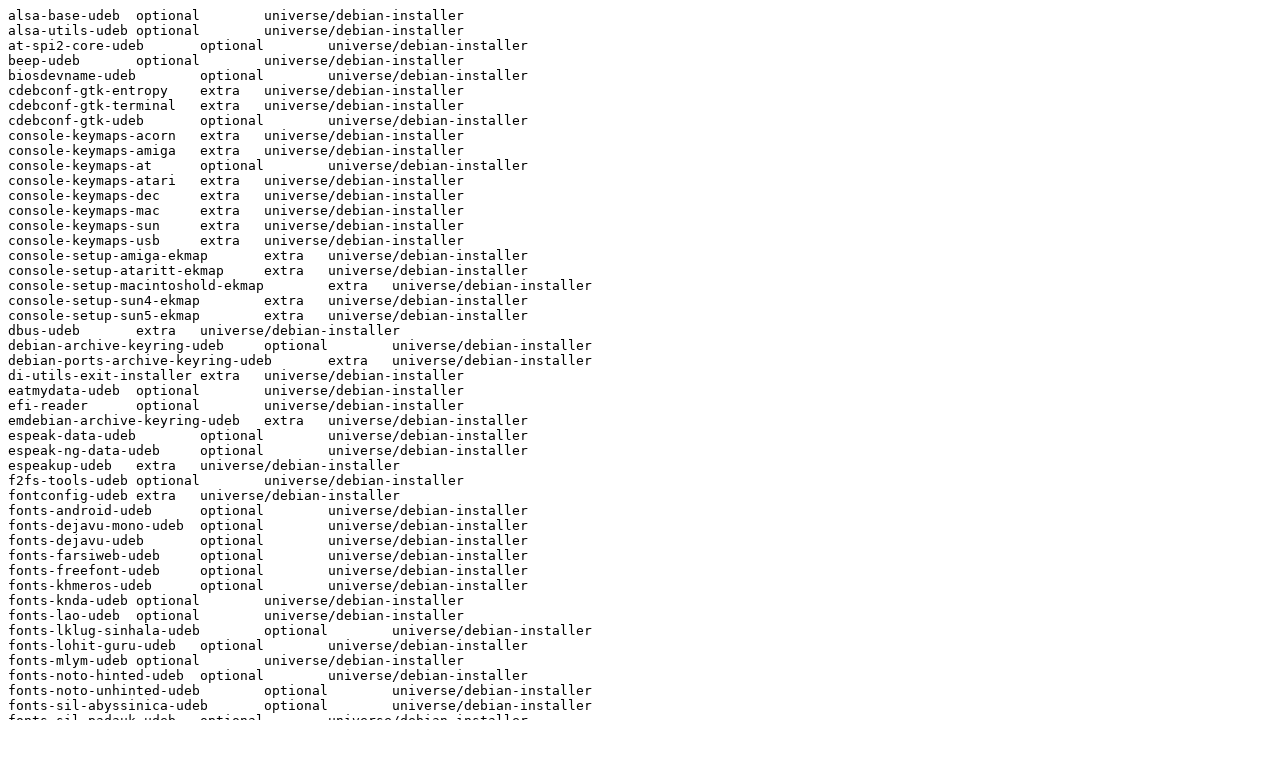

--- FILE ---
content_type: text/plain
request_url: http://mirror.neftm.ru/ubuntu/ubuntu/indices/override.disco.universe.debian-installer
body_size: 7663
content:
alsa-base-udeb	optional	universe/debian-installer
alsa-utils-udeb	optional	universe/debian-installer
at-spi2-core-udeb	optional	universe/debian-installer
beep-udeb	optional	universe/debian-installer
biosdevname-udeb	optional	universe/debian-installer
cdebconf-gtk-entropy	extra	universe/debian-installer
cdebconf-gtk-terminal	extra	universe/debian-installer
cdebconf-gtk-udeb	optional	universe/debian-installer
console-keymaps-acorn	extra	universe/debian-installer
console-keymaps-amiga	extra	universe/debian-installer
console-keymaps-at	optional	universe/debian-installer
console-keymaps-atari	extra	universe/debian-installer
console-keymaps-dec	extra	universe/debian-installer
console-keymaps-mac	extra	universe/debian-installer
console-keymaps-sun	extra	universe/debian-installer
console-keymaps-usb	extra	universe/debian-installer
console-setup-amiga-ekmap	extra	universe/debian-installer
console-setup-ataritt-ekmap	extra	universe/debian-installer
console-setup-macintoshold-ekmap	extra	universe/debian-installer
console-setup-sun4-ekmap	extra	universe/debian-installer
console-setup-sun5-ekmap	extra	universe/debian-installer
dbus-udeb	extra	universe/debian-installer
debian-archive-keyring-udeb	optional	universe/debian-installer
debian-ports-archive-keyring-udeb	extra	universe/debian-installer
di-utils-exit-installer	extra	universe/debian-installer
eatmydata-udeb	optional	universe/debian-installer
efi-reader	optional	universe/debian-installer
emdebian-archive-keyring-udeb	extra	universe/debian-installer
espeak-data-udeb	optional	universe/debian-installer
espeak-ng-data-udeb	optional	universe/debian-installer
espeakup-udeb	extra	universe/debian-installer
f2fs-tools-udeb	optional	universe/debian-installer
fontconfig-udeb	extra	universe/debian-installer
fonts-android-udeb	optional	universe/debian-installer
fonts-dejavu-mono-udeb	optional	universe/debian-installer
fonts-dejavu-udeb	optional	universe/debian-installer
fonts-farsiweb-udeb	optional	universe/debian-installer
fonts-freefont-udeb	optional	universe/debian-installer
fonts-khmeros-udeb	optional	universe/debian-installer
fonts-knda-udeb	optional	universe/debian-installer
fonts-lao-udeb	optional	universe/debian-installer
fonts-lklug-sinhala-udeb	optional	universe/debian-installer
fonts-lohit-guru-udeb	optional	universe/debian-installer
fonts-mlym-udeb	optional	universe/debian-installer
fonts-noto-hinted-udeb	optional	universe/debian-installer
fonts-noto-unhinted-udeb	optional	universe/debian-installer
fonts-sil-abyssinica-udeb	optional	universe/debian-installer
fonts-sil-padauk-udeb	optional	universe/debian-installer
fonts-sil-scheherazade-udeb	optional	universe/debian-installer
fonts-taml-udeb	optional	universe/debian-installer
fonts-telu-udeb	optional	universe/debian-installer
fonts-thai-tlwg-udeb	optional	universe/debian-installer
fonts-tibetan-machine-udeb	optional	universe/debian-installer
fonts-ukij-uyghur-udeb	optional	universe/debian-installer
fuse3-udeb	optional	universe/debian-installer
gtk2-engines-udeb	extra	universe/debian-installer
iprutils-udeb	extra	universe/debian-installer
kexec-tools-udeb	optional	universe/debian-installer
libatk-adaptor-udeb	optional	universe/debian-installer
libatk-bridge-2.0-0-udeb	optional	universe/debian-installer
libatk1.0-udeb	optional	universe/debian-installer
libatspi0-udeb	optional	universe/debian-installer
libcairo2-udeb	optional	universe/debian-installer
libcap2-udeb	optional	universe/debian-installer
libcrack2-udeb	optional	universe/debian-installer
libdatrie1-udeb	optional	universe/debian-installer
libdbus-1-3-udeb	extra	universe/debian-installer
libdebian-installer-extra4-udeb	optional	universe/debian-installer
libdrm2-udeb	optional	universe/debian-installer
libepoxy0-udeb	optional	universe/debian-installer
libevdev2-udeb	extra	universe/debian-installer
libexpat1-udeb	extra	universe/debian-installer
libfakekey0-udeb	optional	universe/debian-installer
libfdisk1-udeb	optional	universe/debian-installer
libffi6-udeb	optional	universe/debian-installer
libfontenc1-udeb	optional	universe/debian-installer
libfreetype6-udeb	extra	universe/debian-installer
libfuse3-3-udeb	optional	universe/debian-installer
libgail18-udeb	optional	universe/debian-installer
libgdk-pixbuf2.0-0-udeb	extra	universe/debian-installer
libglib2.0-udeb	optional	universe/debian-installer
libgtk-3-0-udeb	extra	universe/debian-installer
libgtk2.0-0-udeb	extra	universe/debian-installer
libharfbuzz0-udeb	extra	universe/debian-installer
libinput10-udeb	optional	universe/debian-installer
libisccc-export161-udeb	optional	universe/debian-installer
libmount1-udeb	optional	universe/debian-installer
libmtdev1-udeb	optional	universe/debian-installer
libpango1.0-udeb	optional	universe/debian-installer
libpci3-udeb	optional	universe/debian-installer
libpciaccess0-udeb	optional	universe/debian-installer
libpcre3-udeb	important	universe/debian-installer
libpixman-1-0-udeb	optional	universe/debian-installer
libpng16-16-udeb	extra	universe/debian-installer
libselinux1-udeb	optional	universe/debian-installer
libsmartcols1-udeb	optional	universe/debian-installer
libthai-data-udeb	optional	universe/debian-installer
libthai0-udeb	optional	universe/debian-installer
libtinfo6-udeb	optional	universe/debian-installer
libusb-0.1-udeb	optional	universe/debian-installer
libusb-1.0-0-udeb	optional	universe/debian-installer
libvte-2.91-0-udeb	extra	universe/debian-installer
libvte9-udeb	extra	universe/debian-installer
libwacom-common-udeb	optional	universe/debian-installer
libwacom2-udeb	optional	universe/debian-installer
libx11-6-udeb	optional	universe/debian-installer
libxau6-udeb	optional	universe/debian-installer
libxcb1-udeb	optional	universe/debian-installer
libxcursor1-udeb	optional	universe/debian-installer
libxdmcp6-udeb	optional	universe/debian-installer
libxext6-udeb	optional	universe/debian-installer
libxfixes3-udeb	optional	universe/debian-installer
libxfont2-udeb	optional	universe/debian-installer
libxft2-udeb	optional	universe/debian-installer
libxi6-udeb	optional	universe/debian-installer
libxinerama1-udeb	optional	universe/debian-installer
libxkbfile1-udeb	optional	universe/debian-installer
libxrender1-udeb	optional	universe/debian-installer
libxshmfence1-udeb	optional	universe/debian-installer
libxtst6-udeb	optional	universe/debian-installer
ltsp-client-builder	extra	universe/debian-installer
lvmcfg	optional	universe/debian-installer
lvmcfg-utils	optional	universe/debian-installer
matchbox-keyboard-udeb	optional	universe/debian-installer
matchbox-window-manager-udeb	optional	universe/debian-installer
mbr-udeb	extra	universe/debian-installer
mdcfg	optional	universe/debian-installer
mdcfg-utils	optional	universe/debian-installer
nbd-client-udeb	optional	universe/debian-installer
netcfg-static	optional	universe/debian-installer
partman-nbd	optional	universe/debian-installer
pwgen-udeb	optional	universe/debian-installer
qcontrol-udeb	optional	universe/debian-installer
redboot-tools-udeb	extra	universe/debian-installer
rootskel-gtk	optional	universe/debian-installer
screen-udeb	extra	universe/debian-installer
simple-cdd-profiles	extra	universe/debian-installer
squid-deb-proxy-client-udeb	extra	universe/debian-installer
system-integrity-check	optional	universe/debian-installer
wide-dhcpv6-client-udeb	optional	universe/debian-installer
x11-xkb-utils-udeb	optional	universe/debian-installer
xkb-data-udeb	extra	universe/debian-installer
xserver-xorg-core-udeb	optional	universe/debian-installer
xserver-xorg-input-evdev-udeb	optional	universe/debian-installer
xserver-xorg-input-libinput-udeb	optional	universe/debian-installer
xserver-xorg-video-fbdev-udeb	optional	universe/debian-installer
